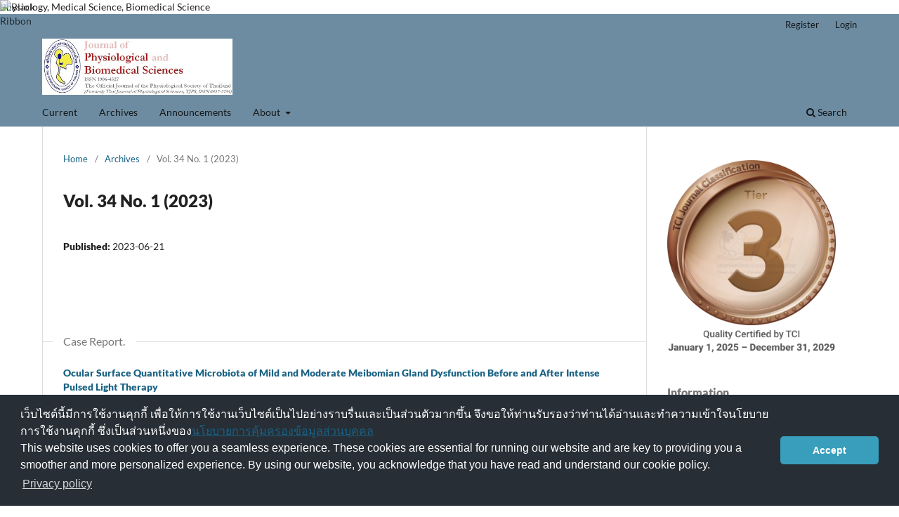

--- FILE ---
content_type: text/html; charset=utf-8
request_url: https://li01.tci-thaijo.org/index.php/j-pbs/issue/view/17575
body_size: 3913
content:
<!DOCTYPE html>
<html lang="en-US" xml:lang="en-US">
<head>
	<meta charset="utf-8">
	<meta name="viewport" content="width=device-width, initial-scale=1.0">
	<title>
		Vol. 34 No. 1 (2023)
							| Journal of Physiological and Biomedical Sciences
			</title>

	
<meta name="generator" content="Open Journal Systems 3.3.0.8">
Physiology, Medical Science, Biomedical Science
	<link rel="stylesheet" href="https://li01.tci-thaijo.org/index.php/j-pbs/$$$call$$$/page/page/css?name=stylesheet" type="text/css" /><link rel="stylesheet" href="https://li01.tci-thaijo.org/index.php/j-pbs/$$$call$$$/page/page/css?name=font" type="text/css" /><link rel="stylesheet" href="https://li01.tci-thaijo.org/lib/pkp/styles/fontawesome/fontawesome.css?v=3.3.0.8" type="text/css" /><link rel="stylesheet" href="https://li01.tci-thaijo.org/plugins/generic/citations/css/citations.css?v=3.3.0.8" type="text/css" />
<!-- Global site tag (gtag.js) - Google Analytics -->
<!-- script async src='https://www.googletagmanager.com/gtag/js?id=UA-66624851-1'></script -->
<script async src='https://www.googletagmanager.com/gtag/js?id=G-PDDBSXG8KH'></script>
<script>
  window.dataLayer = window.dataLayer || [];
  function gtag(){dataLayer.push(arguments);}
  gtag('js', new Date());
  gtag('set', {cookie_flags: 'samesite=none;secure'});
  gtag('config', 'G-PDDBSXG8KH');
</script>

<link rel='stylesheet' href='https://www.tci-thaijo.org/css/cookieconsent.min.css' integrity='sha512-LQ97camar/lOliT/MqjcQs5kWgy6Qz/cCRzzRzUCfv0fotsCTC9ZHXaPQmJV8Xu/PVALfJZ7BDezl5lW3/qBxg==' crossorigin='anonymous' referrerpolicy='no-referrer' />

<!-- Cloudflare Web Analytics --><script defer src='https://static.cloudflareinsights.com/beacon.min.js' data-cf-beacon='{"token": "d8edfaf714fc437da80c9aa6fbf29b0c"}'></script><!-- End Cloudflare Web Analytics -->
<style>
/*  body {
    padding-top: 18px;
  }

  .pkp_navigation_user_wrapper {
    top: 18px;
  }
*/
  body {
    padding-bottom: 10em;
  }

  .thaijobanner {
    width: 360px;
    margin: 0 auto 0 auto;
    position: fixed;
    /* left: 0px; */
    right: 3px;
    height: 2em;
    min-height: 21px;
    z-index: 255;
    /*background: rgb(232, 232, 232);*/
    color: rgb(0, 0, 0);
    line-height: 21px;
    padding: 5px 16px;
    font-family: arial, sans-serif;
    font-size: 12px;
    text-align: center;
    bottom: 0px;
    opacity: 1;
    border-radius: 5px 5px 30px 30px;
  }
  .thaijobanner a {
    text-decoration: none;
    color: #116;
    background: #F4F4F4;
    border-radius: 3px;
    padding: 6px;
  }
</style>
<!-- Black Ribbon Style -->
<style id='mourning-ribbon-style'>
html {
 filter: saturate(70%);
}
.mourning-ribbon{position:fixed;top:0;left:0;width:64px;z-index:2147483647;opacity: 0.80;pointer-events:none}
/* .mourning-ribbon img{width:100%;height:100%;display:block;filter:drop-shadow(6px 6px 8px white)} */
@media (max-width:640px){.mourning-ribbon{width:32px}}
:root body .mourning-ribbon{mix-blend-mode:normal}
</style>
</head>

<body class="pkp_page_issue pkp_op_view has_site_logo" dir="ltr">

	<div class="pkp_structure_page">

				<header class="pkp_structure_head" id="headerNavigationContainer" role="banner">
						 <nav class="cmp_skip_to_content" aria-label="Jump to content links">
	<a href="#pkp_content_main">Skip to main content</a>
	<a href="#siteNav">Skip to main navigation menu</a>
		<a href="#pkp_content_footer">Skip to site footer</a>
</nav>

			<div class="pkp_head_wrapper">

				<div class="pkp_site_name_wrapper">
					<button class="pkp_site_nav_toggle">
						<span>Open Menu</span>
					</button>
										<div class="pkp_site_name">
																<a href="						https://li01.tci-thaijo.org/index.php/j-pbs/index
					" class="is_img">
							<img src="https://li01.tci-thaijo.org/public/journals/803/pageHeaderLogoImage_en_US.jpg" width="498" height="147" alt="Journal of Physiologial and Biomedical Sciences" />
						</a>
										</div>
				</div>

				
				<nav class="pkp_site_nav_menu" aria-label="Site Navigation">
					<a id="siteNav"></a>
					<div class="pkp_navigation_primary_row">
						<div class="pkp_navigation_primary_wrapper">
																				<ul id="navigationPrimary" class="pkp_navigation_primary pkp_nav_list">
								<li class="">
				<a href="https://li01.tci-thaijo.org/index.php/j-pbs/issue/current">
					Current
				</a>
							</li>
								<li class="">
				<a href="https://li01.tci-thaijo.org/index.php/j-pbs/issue/archive">
					Archives
				</a>
							</li>
								<li class="">
				<a href="https://li01.tci-thaijo.org/index.php/j-pbs/announcement">
					Announcements
				</a>
							</li>
								<li class="">
				<a href="https://li01.tci-thaijo.org/index.php/j-pbs/about">
					About
				</a>
									<ul>
																					<li class="">
									<a href="https://li01.tci-thaijo.org/index.php/j-pbs/about">
										About the Journal
									</a>
								</li>
																												<li class="">
									<a href="https://li01.tci-thaijo.org/index.php/j-pbs/about/submissions">
										Submissions
									</a>
								</li>
																												<li class="">
									<a href="https://li01.tci-thaijo.org/index.php/j-pbs/about/editorialTeam">
										Editorial Team
									</a>
								</li>
																												<li class="">
									<a href="https://li01.tci-thaijo.org/index.php/j-pbs/about/privacy">
										Privacy Statement
									</a>
								</li>
																												<li class="">
									<a href="https://li01.tci-thaijo.org/index.php/j-pbs/about/contact">
										Contact
									</a>
								</li>
																		</ul>
							</li>
			</ul>

				

																						<div class="pkp_navigation_search_wrapper">
									<a href="https://li01.tci-thaijo.org/index.php/j-pbs/search" class="pkp_search pkp_search_desktop">
										<span class="fa fa-search" aria-hidden="true"></span>
										Search
									</a>
								</div>
													</div>
					</div>
					<div class="pkp_navigation_user_wrapper" id="navigationUserWrapper">
							<ul id="navigationUser" class="pkp_navigation_user pkp_nav_list">
								<li class="profile">
				<a href="https://li01.tci-thaijo.org/index.php/j-pbs/user/register">
					Register
				</a>
							</li>
								<li class="profile">
				<a href="https://li01.tci-thaijo.org/index.php/j-pbs/login">
					Login
				</a>
							</li>
										</ul>

					</div>
				</nav>
			</div><!-- .pkp_head_wrapper -->
		</header><!-- .pkp_structure_head -->

						<div class="pkp_structure_content has_sidebar">
			<div class="pkp_structure_main" role="main">
				<a id="pkp_content_main"></a>

<div class="page page_issue">

				<nav class="cmp_breadcrumbs" role="navigation" aria-label="You are here:">
	<ol>
		<li>
			<a href="https://li01.tci-thaijo.org/index.php/j-pbs/index">
				Home
			</a>
			<span class="separator">/</span>
		</li>
		<li>
			<a href="https://li01.tci-thaijo.org/index.php/j-pbs/issue/archive">
				Archives
			</a>
			<span class="separator">/</span>
		</li>
		<li class="current" aria-current="page">
			<span aria-current="page">
									Vol. 34 No. 1 (2023)
							</span>
		</li>
	</ol>
</nav>
		<h1>
			Vol. 34 No. 1 (2023)
		</h1>
			<div class="obj_issue_toc">

		
		<div class="heading">

						
				
				
							<div class="published">
				<span class="label">
					Published:
				</span>
				<span class="value">
					2023-06-21
				</span>
			</div>
			</div>

		
		<div class="sections">
			<div class="section">
									<h2>
					Case Report.
				</h2>
						<ul class="cmp_article_list articles">
									<li>
						
	
<div class="obj_article_summary">
	
	<h3 class="title">
		<a id="article-255357" href="https://li01.tci-thaijo.org/index.php/j-pbs/article/view/255357">
			Ocular Surface Quantitative Microbiota of Mild and Moderate Meibomian Gland Dysfunction Before and After Intense Pulsed Light Therapy
					</a>
	</h3>

		<div class="meta">
				<div class="authors">
			Attawut Watthanathirakawi, Lampet Wongsaroj, Nattawut Wanumkarng, Anchana Iam-a-non, Naraporn Somboonna, Krit Pongpirul
		</div>
		
				
		
	</div>
	
			<ul class="galleys_links">
																									<li>
																										
	
							

<a class="obj_galley_link pdf" rel="nofollow" href="https://li01.tci-thaijo.org/index.php/j-pbs/article/view/255357/174363" aria-labelledby=article-255357>

		
	PDF

	</a>
				</li>
					</ul>
	
	
</div>
					</li>
							</ul>
				</div>
		</div><!-- .sections -->
</div>
	</div>

	</div><!-- pkp_structure_main -->

									<div class="pkp_structure_sidebar left" role="complementary" aria-label="Sidebar">
<a href="/public/api/infoTier.php" target="_blank" rel="noopener"> 
<img style="display: block;width: 80%;margin: 1.2em auto;" src="https://www.tci-thaijo.org/public/tinfo.php?path=j-pbs" alt="TCI Medal" onload="if(this.height<100){this.style.margin='0';this.style['box-shadow']=''}">
</a>

				<div class="pkp_block block_information">
	<h2 class="title">Information</h2>
	<div class="content">
		<ul>
							<li>
					<a href="https://li01.tci-thaijo.org/index.php/j-pbs/information/readers">
						For Readers
					</a>
				</li>
										<li>
					<a href="https://li01.tci-thaijo.org/index.php/j-pbs/information/authors">
						For Authors
					</a>
				</li>
										<li>
					<a href="https://li01.tci-thaijo.org/index.php/j-pbs/information/librarians">
						For Librarians
					</a>
				</li>
					</ul>
	</div>
</div>
<div class="pkp_block block_make_submission">
	<h2 class="pkp_screen_reader">
		Make a Submission
	</h2>

	<div class="content">
		<a class="block_make_submission_link" href="https://li01.tci-thaijo.org/index.php/j-pbs/about/submissions">
			Make a Submission
		</a>
	</div>
</div>

			</div><!-- pkp_sidebar.left -->
			</div><!-- pkp_structure_content -->

<div class="pkp_structure_footer_wrapper" role="contentinfo">
	<a id="pkp_content_footer"></a>

	<div class="pkp_structure_footer">

					<div class="pkp_footer_content">
				<p>© 2008-2025 Physiological Society of Thailand. All rights reserved. <strong>JPBS</strong></p>
<p> </p>
			</div>
		
		<div class="pkp_brand_footer" role="complementary">
			<a href="https://li01.tci-thaijo.org/index.php/j-pbs/about/aboutThisPublishingSystem">
				<img alt="More information about the publishing system, Platform and Workflow by OJS/PKP." src="https://li01.tci-thaijo.org/templates/images/ojs_brand.png">
			</a>
		</div>
	</div>
</div><!-- pkp_structure_footer_wrapper -->

</div><!-- pkp_structure_page -->

<script src="https://li01.tci-thaijo.org/lib/pkp/lib/vendor/components/jquery/jquery.min.js?v=3.3.0.8" type="text/javascript"></script><script src="https://li01.tci-thaijo.org/lib/pkp/lib/vendor/components/jqueryui/jquery-ui.min.js?v=3.3.0.8" type="text/javascript"></script><script src="https://li01.tci-thaijo.org/plugins/themes/default/js/lib/popper/popper.js?v=3.3.0.8" type="text/javascript"></script><script src="https://li01.tci-thaijo.org/plugins/themes/default/js/lib/bootstrap/util.js?v=3.3.0.8" type="text/javascript"></script><script src="https://li01.tci-thaijo.org/plugins/themes/default/js/lib/bootstrap/dropdown.js?v=3.3.0.8" type="text/javascript"></script><script src="https://li01.tci-thaijo.org/plugins/themes/default/js/main.js?v=3.3.0.8" type="text/javascript"></script>



<!-- Black Ribbon Image -->
<div class="mourning-ribbon" aria-hidden="true" role="img">
<img loading="lazy" alt="Black Ribbon" src="https://upload.wikimedia.org/wikipedia/commons/thumb/0/0a/Black_Ribbon.svg/64px-Black_Ribbon.svg.png">
</div>
<div class="thaijobanner">
<span><a href="https://www.nstda.or.th/home/nstda-privacy-policy/" target="_blank" rel="noopener noreferrer">นโยบายการคุ้มครองข้อมูลส่วนบุคคล</a> <a href="https://www.nstda.or.th/en/nstda-privacy-policy.html" target="_blank" rel="noopener noreferrer">Privacy policy</a></span>
</div>
<script src="https://www.tci-thaijo.org/js/cookieconsent.min.js" integrity="sha512-yXXqOFjdjHNH1GND+1EO0jbvvebABpzGKD66djnUfiKlYME5HGMUJHoCaeE4D5PTG2YsSJf6dwqyUUvQvS0vaA==" crossorigin="anonymous" referrerpolicy="no-referrer" data-cfasync="false"></script>
<script>
window.cookieconsent.initialise({
  "palette": {
    "popup": {
      "background": "#252e39"
    },
    "button": {
      "background": "#14a7d0"
    }
  },
  "cookie": {
    "domain": ".tci-thaijo.org",
    "secure": true
  },
  "content": {
    "message": "เว็บไซต์นี้มีการใช้งานคุกกี้ เพื่อให้การใช้งานเว็บไซต์เป็นไปอย่างราบรื่นและเป็นส่วนตัวมากขึ้น จึงขอให้ท่านรับรองว่าท่านได้อ่านและทำความเข้าใจนโยบายการใช้งานคุกกี้ ซึ่งเป็นส่วนหนึ่งของ<a href=https://www.nstda.or.th/home/nstda-privacy-policy/ >นโยบายการคุ้มครองข้อมูลส่วนบุคคล</a><br>This website uses cookies to offer you a seamless experience. These cookies are essential for running our website and are key to providing you a smoother and more personalized experience. By using our website, you acknowledge that you have read and understand our cookie policy.",
    "dismiss": "Accept",
    "link": "Privacy policy",
    "href": "https://www.nstda.or.th/en/nstda-privacy-policy.html"
  },
  "theme": "classic",
  "position": "bottom"
});
</script>
</body><!-- upstream_status=200 -->

</html>


--- FILE ---
content_type: text/css;charset=UTF-8
request_url: https://li01.tci-thaijo.org/index.php/j-pbs/$$$call$$$/page/page/css?name=stylesheet
body_size: 9388
content:
/*! normalize.css v7.0.0 | MIT License | github.com/necolas/normalize.css */html{line-height:1.15;-ms-text-size-adjust:100%;-webkit-text-size-adjust:100%}body{margin:0}article,aside,footer,header,nav,section{display:block}h1{font-size:2em;margin:.67em 0}figcaption,figure,main{display:block}figure{margin:1em 40px}hr{box-sizing:content-box;height:0;overflow:visible}pre{font-family:monospace,monospace;font-size:1em}a{background-color:transparent;-webkit-text-decoration-skip:objects}abbr[title]{border-bottom:none;text-decoration:underline;text-decoration:underline dotted}b,strong{font-weight:inherit}b,strong{font-weight:bolder}code,kbd,samp{font-family:monospace,monospace;font-size:1em}dfn{font-style:italic}mark{background-color:#ff0;color:#000}small{font-size:80%}sub,sup{font-size:75%;line-height:0;position:relative;vertical-align:baseline}sub{bottom:-0.25em}sup{top:-0.5em}audio,video{display:inline-block}audio:not([controls]){display:none;height:0}img{border-style:none}svg:not(:root){overflow:hidden}button,input,optgroup,select,textarea{font-family:sans-serif;font-size:100%;line-height:1.15;margin:0}button,input{overflow:visible}button,select{text-transform:none}button,html [type="button"],[type="reset"],[type="submit"]{-webkit-appearance:button}button::-moz-focus-inner,[type="button"]::-moz-focus-inner,[type="reset"]::-moz-focus-inner,[type="submit"]::-moz-focus-inner{border-style:none;padding:0}button:-moz-focusring,[type="button"]:-moz-focusring,[type="reset"]:-moz-focusring,[type="submit"]:-moz-focusring{outline:1px dotted ButtonText}fieldset{padding:.35em .75em .625em}legend{box-sizing:border-box;color:inherit;display:table;max-width:100%;padding:0;white-space:normal}progress{display:inline-block;vertical-align:baseline}textarea{overflow:auto}[type="checkbox"],[type="radio"]{box-sizing:border-box;padding:0}[type="number"]::-webkit-inner-spin-button,[type="number"]::-webkit-outer-spin-button{height:auto}[type="search"]{-webkit-appearance:textfield;outline-offset:-2px}[type="search"]::-webkit-search-cancel-button,[type="search"]::-webkit-search-decoration{-webkit-appearance:none}::-webkit-file-upload-button{-webkit-appearance:button;font:inherit}details,menu{display:block}summary{display:list-item}canvas{display:inline-block}template{display:none}[hidden]{display:none}*,*:before,*:after{-webkit-box-sizing:border-box;-moz-box-sizing:border-box;box-sizing:border-box}@keyframes pkp_spin{0%{transform:rotateZ(-360deg);-webkit-transform:rotateZ(-360deg);-moz-transform:rotateZ(-360deg);-o-transform:rotateZ(-360deg)}100%{transform:rotateZ(0deg);-webkit-transform:rotateZ(0deg);-moz-transform:rotateZ(0deg);-o-transform:rotateZ(0deg)}}@-webkit-keyframes pkp_spin{0%{transform:rotateZ(-360deg);-webkit-transform:rotateZ(-360deg);-moz-transform:rotateZ(-360deg);-o-transform:rotateZ(-360deg)}100%{transform:rotateZ(0deg);-webkit-transform:rotateZ(0deg);-moz-transform:rotateZ(0deg);-o-transform:rotateZ(0deg)}}@-moz-keyframes pkp_spin{0%{transform:rotateZ(-360deg);-webkit-transform:rotateZ(-360deg);-moz-transform:rotateZ(-360deg);-o-transform:rotateZ(-360deg)}100%{transform:rotateZ(0deg);-webkit-transform:rotateZ(0deg);-moz-transform:rotateZ(0deg);-o-transform:rotateZ(0deg)}}@-o-keyframes pkp_spin{0%{transform:rotateZ(-360deg);-webkit-transform:rotateZ(-360deg);-moz-transform:rotateZ(-360deg);-o-transform:rotateZ(-360deg)}100%{transform:rotateZ(0deg);-webkit-transform:rotateZ(0deg);-moz-transform:rotateZ(0deg);-o-transform:rotateZ(0deg)}}.pkp_button,.pkp_button_primary,.pkp_button_offset,.pkp_button_link{display:inline-block;padding:0 .5em;background:#fff;border:1px solid #ddd;border-radius:3px;font-size:.93rem;line-height:2rem;font-weight:700;color:#006798;text-decoration:none;box-shadow:0 1px 0 #ddd;cursor:pointer}.pkp_button:hover,.pkp_button:focus,.pkp_button_primary:hover,.pkp_button_primary:focus,.pkp_button_offset:hover,.pkp_button_offset:focus,.pkp_button_link:hover,.pkp_button_link:focus{color:#006798;border-color:#006798;outline:0}.pkp_button:active,.pkp_button_primary:active,.pkp_button_offset:active,.pkp_button_link:active{box-shadow:0 0 2px}.pkp_button:disabled,.pkp_button_primary:disabled,.pkp_button_offset:disabled,.pkp_button_link:disabled{color:#aaa}.pkp_button:disabled:hover,.pkp_button_primary:disabled:hover,.pkp_button_offset:disabled:hover,.pkp_button_link:disabled:hover{color:#aaa;border-color:#ddd;cursor:not-allowed}.pkp_button_primary{color:#fff;background:#006798;border-color:#006798;box-shadow:0 1px 0 #006798}.pkp_button_primary:hover,.pkp_button_primary:focus{background:#008acb;color:#fff}.pkp_button_primary:disabled,.pkp_button_primary:disabled:hover{color:#fff;background:#b7c5ca;border-color:#b7c5ca;box-shadow:0 1px 0 #888;cursor:not-allowed}.pkp_button_offset{color:#ff4040}.pkp_button_offset:hover,.pkp_button_offset:focus{border-color:#ff4040;color:#ff4040}.pkp_button_offset:disabled,.pkp_button_offset:disabled:hover{color:#fff;background:#b7c5ca;border-color:#b7c5ca;box-shadow:0 1px 0 #888;cursor:not-allowed}.pkp_button_link{box-shadow:none;border-color:transparent}.pkp_button_link:disabled:hover{border-color:transparent}.pkp_spinner:after{display:inline-block;position:relative;width:1.25rem;height:1.25rem;vertical-align:middle;-webkit-animation:pkp_spin .6s linear infinite;-moz-animation:pkp_spin .6s linear infinite;-ms-animation:pkp_spin .6s linear infinite;-o-animation:pkp_spin .6s linear infinite;animation:pkp_spin .6s linear infinite;border-radius:100%;border-top:1px solid #888;border-bottom:1px solid transparent;border-left:1px solid #888;border-right:1px solid transparent;border-top-color:rgba(0,0,0,0.5);border-left-color:rgba(0,0,0,0.5);content:'';opacity:1}.pkp_loading{font-size:.93rem;line-height:1.43rem}.pkp_loading .pkp_spinner{margin-right:0.25em}.pkp_unstyled_list,.cmp_article_list,.cmp_breadcrumbs ol,.cmp_announcements,.pkp_site_nav_menu ul,.pkp_page_index .journals ul,.page_catalog_category .subcategories ul,.page_issue_archive .issues_archive,.page_register .context_optin .contexts,.obj_article_details .authors,.obj_article_details .galleys_links,.obj_article_details .supplementary_galleys_links,.obj_article_summary .galleys_links,.obj_issue_toc .articles,.obj_issue_toc .galleys_links,.pkp_block .content ul{margin:0;padding:0;list-style:none}.pkp_caret{content:' ';display:inline-block;width:0;height:0;border:.25rem solid transparent;vertical-align:middle}.pkp_caret_down{border-top:.375rem solid}.pkp_caret_right{border-left:.375rem solid}.pkp_screen_reader,.cmp_skip_to_content a,.pkp_page_index .journals h2,.pkp_page_index .cmp_announcements h2,.page_register .context_optin .roles legend{clip:rect(1px, 1px, 1px, 1px);position:absolute !important;left:-2000px}.pkp_screen_reader:focus,.pkp_page_index .cmp_announcements h2:focus{background-color:#fff;border-radius:3px;box-shadow:0 0 2px 2px rgba(0,0,0,0.6);-webkit-box-shadow:0 0 2px 2px rgba(0,0,0,0.6);clip:auto !important;color:#000;display:block;font-size:1rem;height:auto;line-height:normal;padding:1rem;position:absolute;left:0.5rem;top:0.5rem;text-decoration:none;width:auto;z-index:100000}.pkp_helpers_clear:before,.pkp_helpers_clear:after{content:" ";display:table}.pkp_helpers_clear:after{clear:both}.pkp_help_link{display:inline-block;padding:.25rem 0;font-size:.75rem;line-height:1rem;font-weight:700;text-decoration:none;border:none;box-shadow:none;color:#006798;z-index:3}.pkp_help_link:hover,.pkp_help_link:focus{color:#008acb}.pkp_help_link:focus{outline:0;box-shadow:0 0 0 3px #006798;border-radius:3px}.pkp_help_tab,.pkp_help_modal{position:absolute;top:-2rem;right:2rem;padding:.5rem 1em;background:#fff;border-top-left-radius:3px;border-top-right-radius:3px}.pkp_help_modal{top:0.5rem;padding:0.5rem;right:3rem;border:none}.pkp_uploadedFile_summary{font-size:.93rem;line-height:1.43rem}.pkp_uploadedFile_summary .filename .display{line-height:2rem}.pkp_uploadedFile_summary .filename .edit{line-height:1.43rem}.pkp_uploadedFile_summary .details{margin-top:0.5rem;color:rgba(0,0,0,0.54)}.pkp_uploadedFile_summary .details>span{margin-left:2rem}.pkp_uploadedFile_summary .details>span:first-child{margin-left:0}.pkp_uploadedFile_summary .details>span:before{display:inline-block;font:normal normal normal 14px/1 FontAwesome;font-size:inherit;text-rendering:auto;-webkit-font-smoothing:antialiased;-moz-osx-font-smoothing:grayscale;transform:translate(0, 0);padding-right:0.25em;color:#aaa}.pkp_uploadedFile_summary .pixels:before{content:"\f108"}.pkp_uploadedFile_summary .print{margin-left:2rem}.pkp_uploadedFile_summary .print:before{display:inline-block;font:normal normal normal 14px/1 FontAwesome;font-size:inherit;text-rendering:auto;-webkit-font-smoothing:antialiased;-moz-osx-font-smoothing:grayscale;transform:translate(0, 0);padding-right:0.25em;color:#aaa;content:"\f02f"}.pkp_uploadedFile_summary .type:before{content:"\f016"}.pkp_uploadedFile_summary .type.pdf:before{content:"\f1c1"}.pkp_uploadedFile_summary .type.doc:before,.pkp_uploadedFile_summary .type.docx:before{content:"\f1c2"}.pkp_uploadedFile_summary .type.xls:before,.pkp_uploadedFile_summary .type.xlsx:before{content:"\f1c3"}.pkp_uploadedFile_summary .file_size:before{content:"\f0a0"}.pkp_helpers_invisible{visibility:hidden}.pkp_helpers_display_none{display:none !important}.pkp_helpers_align_left{float:left}.pkp_helpers_align_right{float:right}.pkp_helpers_text_left{text-align:left}.pkp_helpers_text_right{text-align:right}.pkp_helpers_text_center{text-align:center}.pkp_helpers_text_justify{text-align:justify}.pkp_helpers_title_padding{padding:5px !important}.pkp_helpers_image_left{float:left;margin:4px 10px 4px 0}.pkp_helpers_image_right{float:right;margin:4px 0 4px 10px}.pkp_helpers_container_center{margin:0 auto}.pkp_helpers_debug,.pkp_helpers_debug div{border:1px dashed #f00;padding:2px}.pkp_helpers_flatlist{margin:0;padding:0}.pkp_helpers_flatlist li{float:left;position:relative}.pkp_helpers_bulletlist li{list-style:disc}.pkp_helpers_icon_link_valign{line-height:24px}.pkp_helpers_moveicon{cursor:move}.pkp_helpers_full{width:100%}.pkp_helpers_half{width:50%}.pkp_helpers_third{width:33%}.pkp_helpers_quarter{width:25%}.pkp_helpers_fifth{width:20%}.pkp_helpers_threeQuarter{width:75%}.pkp_helpers_underline:after{border-bottom:2px solid #fff;content:" ";display:block}.pkp_helpers_dotted_underline{border-bottom:1px dotted #999}.pkp_helpers_black_bg{background-color:black}.pkp_helpers_text_warn{color:#d00a6c}.pkp_helpers_text_primary{color:black}.NMI_TYPE_CUSTOM_EDIT{display:none}.row:before,.row:after{content:" ";display:table}.row:after{clear:both}.cmp_button,.cmp_form .buttons button,.page_lost_password .buttons button,.page_search .submit button,.block_make_submission a{display:inline-block;padding:0 1em;background:#eee;border:1px solid rgba(0,0,0,0.4);border-top-color:#bbb;border-radius:3px;box-shadow:inset 0 -1em 1em rgba(0,0,0,0.1);font-size:.93rem;line-height:calc(2.143rem - 2px);font-weight:700;color:#006798;text-decoration:none}.cmp_button:hover,.cmp_button:focus,.page_search .submit button:hover,.page_search .submit button:focus{box-shadow:inset 0 1em 1em rgba(0,0,0,0.1)}.cmp_button_wire,.obj_galley_link{display:inline-block;padding:0 1em;background:#fff;border:1px solid #006798;border-radius:3px;font-size:.93rem;line-height:calc(2.143rem - 2px);color:#006798;text-decoration:none}.cmp_button_wire:hover,.cmp_button_wire:focus,.obj_galley_link:hover,.obj_galley_link:focus{background:#006798;color:#fff}.cmp_article_list>li{margin-bottom:2.143rem}.cmp_article_list>li:before,.cmp_article_list>li:after{content:" ";display:table}.cmp_article_list>li:after{clear:both}.cmp_form fieldset{margin:0 0 1.43rem;padding:0;border:none}.cmp_form legend{margin-bottom:.714rem;font-size:1.143rem;font-weight:700;line-height:1.43rem}.cmp_form .fields>div{position:relative;padding-bottom:2.143rem}.cmp_form .fields>div .error{position:absolute;left:0.5em;bottom:11px;padding:0 .5em;background:#ff4040;border-bottom-left-radius:3px;border-bottom-right-radius:3px;font-size:.93rem;line-height:1.43rem;font-weight:700;color:#fff}.cmp_form label{display:block;cursor:pointer}.cmp_form .label{display:block;font-size:.93rem;font-weight:400;font-style:italic}.cmp_form .label .required{color:#ff4040}.cmp_form input[type="text"],.cmp_form input[type="email"],.cmp_form input[type="password"],.cmp_form input[type="url"],.cmp_form input[type="tel"],.cmp_form select,.cmp_form textarea{padding:0 .5em;width:100%;height:calc(2.143rem - 2px);background:#fff;border:1px solid rgba(0,0,0,0.4);border-radius:3px;font-size:.93rem;line-height:calc(2.143rem - 2px)}.cmp_form textarea{width:100%;height:8em}.cmp_form .pkp_form_error{margin-bottom:.714rem;border-radius:3px;padding:0 .5em;font-weight:700;font-size:.93rem;background:#ff4040;color:#fff}.cmp_form label>input[type="checkbox"],.cmp_form label>input[type="radio"]{margin-right:0.25em}.cmp_form .buttons:before,.cmp_form .buttons:after{content:" ";display:table}.cmp_form .buttons:after{clear:both}.cmp_form .buttons a{font-size:.93rem;line-height:2.143rem;margin-left:1em}.cmp_form .description{margin-top:0;font-size:.75rem;line-height:1.5em;color:rgba(0,0,0,0.54)}@media (min-width:480px){.cmp_form input[type="text"],.cmp_form input[type="email"],.cmp_form input[type="password"],.cmp_form input[type="url"],.cmp_form input[type="tel"],.cmp_form select{max-width:20em}}.cmp_pagination{text-align:right}.cmp_pagination:before,.cmp_pagination:after{content:" ";display:table}.cmp_pagination:after{clear:both}.cmp_pagination .prev{float:left;margin-right:0.5em;text-decoration:none}.cmp_pagination .prev:before{display:inline-block;font:normal normal normal 14px/1 FontAwesome;font-size:inherit;text-rendering:auto;-webkit-font-smoothing:antialiased;-moz-osx-font-smoothing:grayscale;transform:translate(0, 0);content:"\f177";margin-right:0.5em}.cmp_pagination .next{margin-left:0.5em;text-decoration:none}.cmp_pagination .next:after{display:inline-block;font:normal normal normal 14px/1 FontAwesome;font-size:inherit;text-rendering:auto;-webkit-font-smoothing:antialiased;-moz-osx-font-smoothing:grayscale;transform:translate(0, 0);content:"\f178";margin-left:0.5em}.cmp_edit_link{display:inline-block;margin-left:1em;font-size:.93rem;font-weight:400;line-height:1;vertical-align:middle;text-decoration:none}.cmp_edit_link:before{display:inline-block;font:normal normal normal 14px/1 FontAwesome;font-size:inherit;text-rendering:auto;-webkit-font-smoothing:antialiased;-moz-osx-font-smoothing:grayscale;transform:translate(0, 0);content:"\f040"}.cmp_search_filter{margin-bottom:.714rem;font-size:.93rem}.cmp_search_filter:last-child{margin-bottom:0}.cmp_search_filter label{font-style:italic}.cmp_search_filter .delete{color:#ff4040}.cmp_notification{display:block;width:100%;padding:1.43rem;margin-bottom:2.857rem;background:#ddd;border-left:.357rem solid #006798;font-size:1rem;line-height:1.43rem}.cmp_notification .success{border-color:#00b24e}.cmp_notification .no{border-color:#ff4040}.cmp_breadcrumbs{display:inline-block}.cmp_breadcrumbs ol{margin-bottom:2.143rem;padding:.357rem 0;line-height:1.43rem;font-size:.93rem}.cmp_breadcrumbs li{display:inline-block}.cmp_breadcrumbs a{display:inline-block;text-decoration:none}.cmp_breadcrumbs .separator{color:rgba(0,0,0,0.54);padding:0 .5em}.cmp_breadcrumbs .current{color:rgba(0,0,0,0.54)}.cmp_breadcrumbs .current h1{margin:0;font-family:Lato,sans-serif;font-size:.93rem;font-weight:400}.cmp_back_link{margin-top:1.43rem}.cmp_announcements{margin-left:-0.714rem;margin-right:-0.714rem}.cmp_announcements>li{padding:2.143rem .714rem;border-bottom:1px solid #ddd}.cmp_announcements>li:last-child{border-bottom:none}@media (min-width:480px){.cmp_announcements{margin-left:-1.43rem;margin-right:-1.43rem}.cmp_announcements>li{padding-left:1.43rem;padding-right:1.43rem}}@media (min-width:992px){.cmp_announcements{margin-left:-2.143rem;margin-right:-2.143rem}.cmp_announcements>li{padding-left:2.143rem;padding-right:2.143rem}}.cmp_skip_to_content a{display:block;padding:1em;z-index:99999;background:#fff;transform:translateX(-50%)}.cmp_skip_to_content a:focus{clip:auto;top:0;left:50%;color:#006798}.cmp_table{width:100%;border:1px solid #ddd;border-bottom:none;border-collapse:collapse}.cmp_table th,.cmp_table td{padding:0.5em;text-align:left;border-bottom:1px solid #ddd}.cmp_table th{font-weight:700}html,body{font-family:Lato,sans-serif;font-size:14px;line-height:1.43rem;color:rgba(0,0,0,0.87);background:#fff}a{color:#006798}a:hover,a:focus{color:#008acb}.pkp_site_name_wrapper,.pkp_navigation_primary_wrapper,.pkp_navigation_user,.pkp_search_mobile,.pkp_structure_content,.pkp_structure_footer{position:relative;width:100%;margin:0 auto;padding-left:.714rem;padding-right:.714rem}.pkp_site_name_wrapper:before,.pkp_navigation_primary_wrapper:before,.pkp_navigation_user:before,.pkp_search_mobile:before,.pkp_structure_content:before,.pkp_structure_footer:before,.pkp_site_name_wrapper:after,.pkp_navigation_primary_wrapper:after,.pkp_navigation_user:after,.pkp_search_mobile:after,.pkp_structure_content:after,.pkp_structure_footer:after{content:" ";display:table}.pkp_site_name_wrapper:after,.pkp_navigation_primary_wrapper:after,.pkp_navigation_user:after,.pkp_search_mobile:after,.pkp_structure_content:after,.pkp_structure_footer:after{clear:both}@media (min-width:768px){.pkp_site_name_wrapper,.pkp_navigation_primary_wrapper,.pkp_navigation_user,.pkp_search_mobile,.pkp_structure_content,.pkp_structure_footer{width:728px;padding:0}}@media (min-width:992px){.pkp_site_name_wrapper,.pkp_navigation_primary_wrapper,.pkp_navigation_user,.pkp_search_mobile,.pkp_structure_content,.pkp_structure_footer{width:952px}}@media (min-width:1200px){.pkp_site_name_wrapper,.pkp_navigation_primary_wrapper,.pkp_navigation_user,.pkp_search_mobile,.pkp_structure_content,.pkp_structure_footer{width:1160px}}.has_site_logo .pkp_site_name,.has_site_logo .pkp_navigation_primary_wrapper{width:auto}.has_site_logo .pkp_head_wrapper{position:relative;width:100%;margin:0 auto;padding-right:.714rem}.has_site_logo .pkp_head_wrapper:before,.has_site_logo .pkp_head_wrapper:after{content:" ";display:table}.has_site_logo .pkp_head_wrapper:after{clear:both}@media (min-width:768px){.has_site_logo .pkp_head_wrapper{width:728px;padding-left:0;padding-right:0}}@media (min-width:992px){.has_site_logo .pkp_head_wrapper{width:952px}}@media (min-width:1200px){.has_site_logo .pkp_head_wrapper{width:1160px}}.pkp_structure_main{padding:.714rem}@media (min-width:480px){.pkp_structure_main{padding:1.43rem}}@media (min-width:768px){.pkp_structure_main:before,.pkp_structure_main:after{content:'';position:absolute;top:0;left:0;bottom:0;width:1px;background:#ddd}.pkp_structure_main:after{left:728px}}@media (min-width:992px){.pkp_structure_content{padding-top:2.143rem}.pkp_structure_sidebar{float:right;width:300px}.pkp_structure_main{float:left;padding:0 2.143rem 6.429rem;width:652px}.pkp_structure_main:after{left:652px}}@media (min-width:1200px){.pkp_structure_main{width:860px}.pkp_structure_main:after{left:860px}}@media (min-width:992px){.pkp_structure_main:first-child:last-child{float:none;margin-left:auto;margin-right:auto;margin-top:2.857rem}.pkp_structure_main:first-child:last-child:before{left:150px}.pkp_structure_main:first-child:last-child:after{left:auto;right:150px}}img{max-width:100%;width:auto;height:auto}.pkp_structure_head{background-color:#638eac;border-bottom:1px solid #ddd}.pkp_head_wrapper{position:relative}.pkp_site_name_wrapper{height:2.857rem}@media (min-width:992px){.pkp_site_name_wrapper{height:auto}}.pkp_site_name{position:absolute;left:2.857rem;right:0;margin-top:0;margin-bottom:0;padding-left:.714rem;text-align:left;overflow:hidden;text-overflow:ellipsis;white-space:nowrap;color:rgba(0,0,0,0.84);font-family:Lato,sans-serif;font-size:.93rem}.pkp_site_name>a{padding-top:.714rem;padding-bottom:.714rem}.pkp_site_name>a:focus{outline:0}.pkp_site_name .is_img{display:inline-block;margin-top:.357rem;margin-bottom:.357rem;padding:0}.pkp_site_name .is_img:focus{outline:1px solid rgba(0,0,0,0.84)}.pkp_site_name .is_img img{display:block;max-height:2.143rem;max-width:100%;width:auto;height:auto}.pkp_site_name .is_text{font-family:Lato,sans-serif;font-size:.93rem;font-weight:700;line-height:2.857rem;color:rgba(0,0,0,0.84);text-decoration:none}.pkp_site_name .is_text:focus{text-decoration:underline}.pkp_navigation_primary_wrapper{padding-left:0;padding-right:0}.pkp_site_nav_menu{position:absolute;width:100%;top:100%;background:#638eac;left:0;padding:.714rem;z-index:9999}.pkp_site_nav_menu .pkp_nav_list{padding-left:0;margin-left:0}.pkp_site_nav_menu ul ul{padding-left:0.5rem}.pkp_site_nav_menu a{display:inline-block;padding:.125rem 0;color:rgba(0,0,0,0.84);text-decoration:none}.pkp_site_nav_menu a:hover,.pkp_site_nav_menu a:focus{color:rgba(0,0,0,0.84);text-decoration:underline}.pkp_site_nav_menu #siteNav{position:absolute;top:0;height:0}.pkp_navigation_user.pkp_navigation_user{margin-left:auto;margin-right:auto;margin-top:1rem;padding-top:1rem;border-top:1px solid rgba(0,0,0,0.2)}.pkp_navigation_user .task_count{display:inline-block;width:1.43rem;height:1.43rem;margin-left:0.5em;border-radius:50%;background:rgba(0,0,0,0.2);line-height:1.43rem;text-align:center;font-size:0.857rem;position:relative;top:0.3rem}.pkp_navigation_user>li>a .task_count{display:none}.pkp_navigation_user>li>ul a .task_count{display:inline-block;background:rgba(0,0,0,0.2);color:rgba(0,0,0,0.84)}.pkp_navigation_user>li>ul a:hover .task_count,.pkp_navigation_user>li>ul a:focus .task_count{background:rgba(0,0,0,0.87)}.pkp_navigation_search_wrapper{margin-top:1rem;padding-top:1rem;border-top:1px solid rgba(0,0,0,0.2)}@media (min-width:992px){.pkp_head_wrapper{padding-top:4.286rem}.pkp_site_nav_toggle{display:none}.pkp_site_name{position:relative;width:100%;left:auto;right:auto;padding:0;white-space:normal;font-size:2em;background:transparent;overflow:visible}.pkp_site_name .is_text{font-family:Lato,sans-serif;font-size:1.714rem;line-height:2.143rem}.pkp_site_name .is_img img{max-height:80px}.pkp_site_nav_menu{display:block;position:static;top:auto;padding:0}.pkp_site_nav_menu ul ul{padding-left:0}.has_site_logo .pkp_head_wrapper{padding-top:2.143rem}.pkp_nav_list{margin:0;padding:0;list-style:none}.pkp_nav_list li{position:relative;display:inline-block}.pkp_nav_list a{display:inline-block;padding-left:.714rem;padding-right:.714rem;text-decoration:none;padding-top:.357rem;padding-bottom:.357rem}.pkp_nav_list a:hover,.pkp_nav_list a:focus{text-decoration:none}.pkp_nav_list ul{position:absolute;top:100%;left:-9999px;z-index:1000;width:15em;margin:0;padding:0;background:#fff;border-radius:3px;box-shadow:0 0 5px rgba(0,0,0,0.3)}.pkp_nav_list ul li{display:block}.pkp_nav_list ul a{display:block;padding-left:.357rem;border-left:.357rem solid transparent;color:#006798}.pkp_nav_list ul a:hover,.pkp_nav_list ul a:focus{outline:0;background:#ddd;border-color:#006798;color:#006798}.pkp_nav_list ul li:first-child a{border-top-left-radius:3px;border-top-right-radius:3px}.pkp_nav_list ul li:last-child a{border-bottom-left-radius:3px;border-bottom-right-radius:3px}.pkp_nav_list>li:hover ul{left:0}.pkp_nav_list [aria-haspopup]:after{position:relative;display:inline-block;content:"";width:0;height:0;margin-left:0.25em;border-top:4px solid;border-right:4px solid transparent;border-left:4px solid transparent;vertical-align:middle;overflow:hidden}.pkp_navigation_primary{text-align:center}.pkp_navigation_primary>li>a{margin:.357rem .5em 0;padding:.357rem .5em calc(.714rem - 2px);border-bottom:2px solid transparent;color:rgba(0,0,0,0.84);text-decoration:none}.pkp_navigation_primary>li>a:hover{color:rgba(0,0,0,0.84);outline:0;border-color:rgba(0,0,0,0.84)}.pkp_navigation_primary>li>a:focus{background:rgba(0,0,0,0.84);color:#638eac;outline:0}.pkp_navigation_primary>li:first-child a{margin-left:-0.5em}.pkp_navigation_primary>li:last-child a{margin-right:-0.5em}.pkp_navigation_primary>li:hover ul{left:1rem}.pkp_navigation_primary ul a{padding-top:.714rem;padding-bottom:.714rem}.pkp_navigation_primary [aria-haspopup]:hover{border-color:transparent}.pkp_navigation_primary .dropdown-menu a:focus,.pkp_navigation_primary .dropdown-menu a:hover{border-color:#006798}.dropdown-menu{display:none}.dropdown-menu.show{display:block}[data-toggle="dropdown"]:hover+.dropdown-menu,.dropdown-menu:hover{display:block}.pkp_navigation_user_wrapper{position:absolute;top:0;left:50%;transform:translateX(-50%);padding-left:.714rem;padding-right:.714rem;text-align:right;padding-top:0;margin-top:0;border-top:none;z-index:1000}.pkp_navigation_user{text-align:right;font-size:.93rem;padding-right:1.43rem}.pkp_navigation_user.pkp_navigation_user{margin:0;padding:0;border:none}.pkp_navigation_user li{text-align:left}.pkp_navigation_user a{padding-top:.357rem;padding-bottom:.357rem;line-height:1.43rem}.pkp_navigation_user>li>a:focus{outline:0;background:rgba(0,0,0,0.84);color:#638eac}.pkp_navigation_user ul{width:10em}.pkp_navigation_user>li:hover ul{right:0;left:auto}.pkp_navigation_user>li:last-child>a{margin-right:-0.714rem}.pkp_navigation_user>li>a .task_count{display:inline-block}.pkp_navigation_user>li>a:focus .task_count{background:#638eac;color:rgba(0,0,0,0.84)}.pkp_navigation_user>li>ul a .task_count{display:none}.pkp_navigation_search_wrapper{float:right;margin:0;padding:0;border:none}.pkp_navigation_search_wrapper a{margin:.357rem .5em 0;padding:.357rem .5em calc(.714rem - 2px);border-bottom:2px solid transparent;color:rgba(0,0,0,0.84);text-decoration:none}.pkp_navigation_search_wrapper a:hover{color:rgba(0,0,0,0.84);outline:0;border-color:rgba(0,0,0,0.84);text-decoration:none}.pkp_navigation_search_wrapper a:focus{background:rgba(0,0,0,0.84);color:#638eac;outline:0;text-decoration:none}}@media (min-width:992px) and (min-width:992px){.pkp_navigation_primary{display:inline-block;max-width:80%;text-align:left}}.pkp_structure_main h1{font-family:Lato,sans-serif;font-size:1.714rem;line-height:2.143rem;font-weight:700}.pkp_structure_main h2{font-family:Lato,sans-serif;font-size:1.285rem;line-height:2.143rem;font-weight:700}.pkp_structure_main h3{font-family:Lato,sans-serif;font-size:1.143rem;line-height:1.43rem;font-weight:700}.pkp_structure_main h4{font-size:1rem;line-height:1.43rem;font-weight:700}.pkp_structure_main h5{font-size:1rem;line-height:1.43rem;font-weight:400}.pkp_structure_main h6{font-size:.93rem;line-height:1.43rem;font-weight:700}.pkp_structure_main h1,.pkp_structure_main h2,.pkp_structure_main h3,.pkp_structure_main h4{margin:2.857rem 0 1.43rem}.pkp_structure_main h5,.pkp_structure_main h6{margin:1.43rem 0}.pkp_structure_main p{line-height:1.785rem;margin:1.43rem 0}.pkp_structure_main p:last-child{margin-bottom:0}.pkp_structure_main .page h1{margin-top:0}.pkp_structure_main .page>.cmp_edit_link{float:right;padding:.357rem 0;line-height:2.143rem}.pkp_structure_main .page .monograph_count{float:right;padding:.714rem 0;font-size:.93rem;color:rgba(0,0,0,0.54)}.pkp_structure_main .page .about_section{color:rgba(0,0,0,0.54);line-height:2.143rem}.pkp_structure_main .page .about_section:before,.pkp_structure_main .page .about_section:after{content:" ";display:table}.pkp_structure_main .page .about_section:after{clear:both}.pkp_structure_main .page .about_section .cover{float:right;width:20%;margin-left:10%;margin-right:10%}.pkp_structure_main .page .about_section .cover img{display:block;margin:0 auto}.pkp_structure_main .page .about_section .description p:first-child{margin-top:0}.pkp_structure_main .page .about_section .description p:last-child{margin-bottom:0}@media (min-width:480px){.pkp_structure_main .page .about_section{font-size:1.143rem;font-style:italic}}.pkp_site_nav_toggle{position:absolute;top:0;left:0;width:2.857rem;height:2.857rem;border:0;background:none;box-shadow:1px 0 0 rgba(255,255,255,0.2),-1px 0 0 rgba(255,255,255,0.2);z-index:999}.pkp_site_nav_toggle:focus{outline:1px dotted rgba(0,0,0,0.84);box-shadow:none}.pkp_site_nav_toggle>span{position:absolute;top:50%;left:50%;transform:translate(-50%, -50%);width:24px;height:19px;border-bottom:3px solid rgba(0,0,0,0.84);text-indent:-9999px;overflow:hidden}.pkp_site_nav_toggle>span:before,.pkp_site_nav_toggle>span:after{content:"";position:absolute;left:0;width:100%;height:3px;background:rgba(0,0,0,0.84)}.pkp_site_nav_toggle>span:before{top:0}.pkp_site_nav_toggle>span:after{top:8px}.pkp_site_nav_toggle--transform>span{border-bottom:0;overflow:visible}.pkp_site_nav_toggle--transform>span:before{top:7px;transform:rotate(-405deg) translateY(1px) translateX(-2px);-webkit-transform:rotate(-405deg) translateY(1px) translateX(-2px)}.pkp_site_nav_toggle--transform>span:after{top:14px;transform:rotate(405deg) translateY(-3px) translateX(-4px);-webkit-transform:rotate(405deg) translateY(-3px) translateX(-4px)}.pkp_site_nav_menu{display:none}.pkp_site_nav_menu--isOpen{display:block}body.navIsOpen .siteHeader__details{right:0}body.navIsOpen .siteHeader__screen{display:block;opacity:0.5}body.navIsOpen .siteHeader__navToggleIcon>span:first-child{transform:rotate(45deg);top:18px}body.navIsOpen .siteHeader__navToggleIcon>span:nth-child(2){opacity:0}body.navIsOpen .siteHeader__navToggleIcon>span:last-child{transform:rotate(-45deg);top:18px}@media (min-width:992px){.pkp_site_nav_menu{display:block}}.pkp_page_index .journals{margin-top:2.143rem}.pkp_page_index .journals>ul>li{margin:2.143rem 0}.pkp_page_index .journals img{display:block;max-height:20em}.pkp_page_index .journals h3{margin:.714rem 0;font-size:1rem;font-weight:700}.pkp_page_index .journals h3 a{text-decoration:none}.pkp_page_index .journals p{margin:.714rem 0}.pkp_page_index .journals .links li{display:inline-block;margin:0 .714rem .714rem 0}@media (min-width:768px){.pkp_page_index .journals>ul>li{margin:0 -1.43rem;padding:1.43rem;border-top:1px solid #ddd}.pkp_page_index .journals>ul>li:before,.pkp_page_index .journals>ul>li:after{content:" ";display:table}.pkp_page_index .journals>ul>li:after{clear:both}.pkp_page_index .journals .thumb{float:left;width:25%;padding-right:1.43rem}.pkp_page_index .journals .thumb+.body{float:right;width:75%}}@media (min-width:992px){.pkp_page_index .journals>ul>li{margin:0 -2.143rem;padding:2.143rem}.pkp_page_index .journals .thumb{padding-right:2.143rem}}.pkp_page_index .homepage_image,.pkp_page_index .additional_content{margin-left:-0.714rem;margin-right:-0.714rem}@media (min-width:480px){.pkp_page_index .homepage_image,.pkp_page_index .additional_content{margin-left:-1.43rem;margin-right:-1.43rem}}@media (min-width:992px){.pkp_page_index .homepage_image,.pkp_page_index .additional_content{margin-left:-2.143rem;margin-right:-2.143rem}}.pkp_page_index .homepage_image img{display:block;width:100%;height:auto}@media (min-width:992px){.pkp_page_index .homepage_image{margin-top:-2.143rem}}.pkp_page_index .homepage_about{padding-top:2.143rem;padding-bottom:2.143rem}.pkp_page_index .homepage_about h2{margin-top:-0.714rem}.pkp_page_index .cmp_announcements{border-top:1px solid #ddd;border-bottom:1px solid #ddd}.pkp_page_index .cmp_announcements:before,.pkp_page_index .cmp_announcements:after{content:" ";display:table}.pkp_page_index .cmp_announcements:after{clear:both}.pkp_page_index .cmp_announcements>.obj_announcement_summary{position:relative;padding:2.143rem .714rem}.pkp_page_index .cmp_announcements .more{position:relative}.pkp_page_index .cmp_announcements .more .obj_announcement_summary{padding:.714rem}.pkp_page_index .cmp_announcements .more h4{font-size:.93rem}@media (min-width:480px){.pkp_page_index .cmp_announcements>.obj_announcement_summary,.pkp_page_index .cmp_announcements .more .obj_announcement_summary{padding-left:1.43rem;padding-right:1.43rem}}@media (min-width:768px){.pkp_page_index .cmp_announcements>.obj_announcement_summary{float:left;width:65%}.pkp_page_index .cmp_announcements>.obj_announcement_summary:before{content:' ';position:absolute;top:0;right:-1px;width:1px;height:100%;border-left:1px solid #ddd}.pkp_page_index .cmp_announcements .more{float:right;width:35%;padding-top:1.43rem;padding-bottom:1.43rem}.pkp_page_index .cmp_announcements .more:before{content:' ';position:absolute;top:0;left:0;width:1px;height:100%;border-left:1px solid #ddd}}@media (min-width:992px){.pkp_page_index .cmp_announcements>.obj_announcement_summary,.pkp_page_index .cmp_announcements .more .obj_announcement_summary{padding-left:2.143rem;padding-right:2.143rem}}.pkp_page_index .current_issue .current_issue_title{margin:1.43rem 0;font-weight:700}.pkp_page_index .current_issue .read_more{display:inline-block;position:relative;padding-right:2.143rem;font-size:.93rem;font-weight:700;line-height:2.143rem;color:#006798;text-decoration:none;margin-bottom:1.43rem}.pkp_page_index .current_issue .read_more:after{display:inline-block;font:normal normal normal 14px/1 FontAwesome;font-size:inherit;text-rendering:auto;-webkit-font-smoothing:antialiased;-moz-osx-font-smoothing:grayscale;transform:translate(0, 0);content:"\f054";position:absolute;top:2px;right:0;width:2.143rem;height:2.143rem;line-height:2.143rem;text-align:center}.pkp_page_index .current_issue .read_more:hover,.pkp_page_index .current_issue .read_more:focus{color:#008acb}@media (min-width:768px){.pkp_page_index .current_issue .section:last-child{margin-bottom:0}}.pkp_page_index .additional_content{padding:2.143rem .714rem 0 .714rem;border-top:1px solid #ddd}@media (min-width:480px){.pkp_page_index .additional_content{padding-left:1.43rem;padding-right:1.43rem}}@media (min-width:992px){.pkp_page_index .additional_content{padding-left:2.143rem;padding-right:2.143rem}}.pkp_page_index .additional_content>p:first-child{margin-top:0}.pkp_page_index .additional_content>p:last-child{margin-bottom:0}@media (min-width:768px){.pkp_page_index .cmp_announcements+.additional_content{border-top:none}}.page_catalog_category .article_count{float:right;padding:.714rem 0;font-size:.93rem;color:rgba(0,0,0,0.54)}.page_catalog_category .about_section .cover{float:right;width:20%;margin-left:10%;margin-right:10%}.page_catalog_category .subcategories li{padding-top:.357rem;padding-bottom:.357rem}.page_catalog_category .subcategories a{text-decoration:none}@media (min-width:768px){.page_catalog_category .subcategories{position:relative;margin-top:4.286rem;margin-left:-1.43rem;margin-right:-1.43rem;padding:2.143rem;border-top:1px solid #ddd;border-bottom:1px solid #ddd}.page_catalog_category .subcategories h2{position:absolute;top:-15px;left:1.43rem;margin:0;padding-left:.714rem;padding-right:.714rem;line-height:2.143rem;background:#fff;color:rgba(0,0,0,0.54)}}@media (min-width:992px){.page_catalog_category .subcategories{margin-left:-2.143rem;margin-right:-2.143rem}}@media (min-width:768px){.page_catalog_category .cmp_article_list{padding-top:1.43rem}.page_catalog_category h2.title{clip:rect(1px, 1px, 1px, 1px);position:absolute !important;left:-2000px}.page_catalog_category h2.title:focus{background-color:#fff;border-radius:3px;box-shadow:0 0 2px 2px rgba(0,0,0,0.6);-webkit-box-shadow:0 0 2px 2px rgba(0,0,0,0.6);clip:auto !important;color:#000;display:block;font-size:1rem;height:auto;line-height:normal;padding:1rem;position:absolute;left:0.5rem;top:0.5rem;text-decoration:none;width:auto;z-index:100000}}@media (min-width:992px){.page_catalog_category .cmp_article_list{padding-top:2.143rem}}.page_contact .address,.page_contact .phone,.page_contact .email{margin-top:.714rem;margin-bottom:.714rem;font-size:.93rem}.page_contact .address{margin-top:0}.page_contact .address p{margin:0}.page_contact .label{display:block;font-weight:700}.page_contact .contact.support{margin-top:2.857rem}@media (min-width:768px){.page_contact .contact_section:before,.page_contact .contact_section:after{content:" ";display:table}.page_contact .contact_section:after{clear:both}.page_contact .contact{float:left;width:50%}.page_contact .contact.primary{padding-right:1.43rem}.page_contact .contact.support{margin-top:0}}.page_issue_archive .issues_archive{margin-left:-0.714rem;margin-right:-0.714rem;border-top:1px solid #ddd}.page_issue_archive .issues_archive>li{padding:2.143rem .714rem;border-bottom:1px solid #ddd}@media (min-width:480px){.page_issue_archive .issues_archive{margin-left:-1.43rem;margin-right:-1.43rem}.page_issue_archive .issues_archive>li{padding-left:1.43rem;padding-right:1.43rem}}@media (min-width:992px){.page_issue_archive .issues_archive{margin-left:-2.143rem;margin-right:-2.143rem}.page_issue_archive .issues_archive>li{padding-left:2.143rem;padding-right:2.143rem}}.page_issue_archive .cmp_pagination{margin-top:1.43rem}.page_login .login{margin-bottom:0;max-width:17em}.page_login .login input[type="text"],.page_login .login input[type="password"]{width:100%}.page_login .password a{font-size:.93rem;font-style:normal}.page_login .remember{padding-bottom:0}.page_login .remember .label{display:inline;font-style:normal}.page_login .buttons button{float:right}.page_login .buttons a{float:right;margin-right:1em;margin-left:0}.page_lost_password .lost_password{margin-bottom:0;max-width:17em}.page_lost_password .lost_password input[type="text"]{width:100%}.page_lost_password .pkp_form_error{margin:1.43rem 0;padding:.714rem;background:#ff4040;color:#fff;font-size:.93rem;font-weight:700}.page_lost_password .buttons:before,.page_lost_password .buttons:after{content:" ";display:table}.page_lost_password .buttons:after{clear:both}.page_lost_password .buttons button{float:right}.page_lost_password .buttons a{float:right;font-size:.93rem;line-height:2.143rem;margin-right:1em}.page_register .required_label{font-size:.93rem;line-height:1.43rem;color:rgba(0,0,0,0.54);margin-bottom:1.43rem}.page_register .consent{margin-bottom:0}.page_register .fields .reviewer_interests{max-height:0;padding-bottom:0;overflow:hidden;opacity:0;transition:all .3s}.page_register .fields .reviewer_interests.is_visible{max-height:400px;overflow:visible;padding-bottom:2.143rem;opacity:1}.page_register .context_optin .contexts>li{margin-bottom:1em}.page_register .context_optin .contexts>li:last-child{margin-bottom:0}.page_register .context_optin .roles{padding:.357rem 0;margin-bottom:0}.page_register .context_optin .roles label{display:inline-block;margin-right:1em;font-size:.93rem;line-height:1.43rem}.page_register .context_optin .context_privacy{position:absolute;left:-9999px;padding:.357rem 0;font-size:.93rem;line-height:1.43rem}.page_register .context_optin .context_privacy_visible{position:relative;left:auto}.page_register #formErrors{margin:1.43rem 0;padding:.714rem;background:#ff4040;color:#fff}.page_register #formErrors .pkp_form_error{padding:0;font-size:.93rem;font-weight:bold;line-height:1.43rem}.page_register #formErrors .pkp_form_error_list{margin:0;padding-left:1.43rem;font-size:.93rem;line-height:1.43rem}.page_register #formErrors .pkp_form_error_list a{color:#fff}@media (min-width:768px){.page_register .identity li{display:inline-block;padding-right:1em;max-width:13em}}@media (min-width:1200px){.page_register .identity li{max-width:17em}}.pkp_op_register .ui-helper-hidden-accessible{clip:rect(1px, 1px, 1px, 1px);position:absolute !important;left:-2000px}.pkp_op_register .ui-helper-hidden-accessible:focus{background-color:#fff;border-radius:3px;box-shadow:0 0 2px 2px rgba(0,0,0,0.6);-webkit-box-shadow:0 0 2px 2px rgba(0,0,0,0.6);clip:auto !important;color:#000;display:block;font-size:1rem;height:auto;line-height:normal;padding:.714rem;position:absolute;left:.357rem;top:.357rem;text-decoration:none;width:auto;z-index:100000}.pkp_op_register .ui-autocomplete{position:absolute !important}.page_search .search_input .query{width:100%;max-width:100%;height:calc(2.857rem - 2px);font-size:1.285rem;line-height:calc(2.857rem - 2px)}.page_search .search_advanced{border:1px solid #ddd;padding:0 1.43rem 1.43rem}.page_search .search_advanced legend{padding:.714rem 1.43rem;margin:0;font-weight:400}.page_search .search_advanced label{font-size:1rem;font-style:normal}.page_search .date_range legend{padding:0;font-size:1rem}.page_search .date_range label{clip:rect(1px, 1px, 1px, 1px);position:absolute !important;left:-2000px}.page_search .date_range label:focus{background-color:#fff;border-radius:3px;box-shadow:0 0 2px 2px rgba(0,0,0,0.6);-webkit-box-shadow:0 0 2px 2px rgba(0,0,0,0.6);clip:auto !important;color:#000;display:block;font-size:1rem;height:auto;line-height:normal;padding:1rem;position:absolute;left:0.5rem;top:0.5rem;text-decoration:none;width:auto;z-index:100000}.page_search .date_range select+label+select{margin-left:0.25em}.page_search .date_range [name*="Year"]{width:6em}.page_search .date_range [name*="Day"]{width:4em}.page_search .date_range [name*="Month"]{width:10em}.page_search .submit{text-align:right}.page_search .submit button{position:relative;padding-right:3.2145rem;border-right:none;padding-right:1em;padding-left:3.2145rem;border-right:1px solid rgba(0,0,0,0.4);border-left:none}.page_search .submit button:after{display:inline-block;font:normal normal normal 14px/1 FontAwesome;font-size:inherit;text-rendering:auto;-webkit-font-smoothing:antialiased;-moz-osx-font-smoothing:grayscale;transform:translate(0, 0);content:"\f002";position:absolute;top:-1px;right:0;width:2.143rem;height:2.143rem;border-top-right-radius:3px;border-bottom-right-radius:3px;line-height:2.143rem;text-align:center;background:#006798;box-shadow:inset 0 -1em 1em rgba(0,0,0,0.2);color:#fff}.page_search .submit button:hover:after,.page_search .submit button:focus:after{box-shadow:inset 0 1em 1em rgba(0,0,0,0.2);background:#008acb}.page_search .submit button:after{right:auto;left:0;border-top-right-radius:0;border-bottom-right-radius:0;border-top-left-radius:3px;border-bottom-left-radius:3px}.page_search .submit button:after{right:auto;left:0}.page_search .search_results{margin:2.857rem 0;padding:0;list-style:none}.page_search .search_results .obj_article_summary{margin:1.43rem 0}.page_search .cmp_pagination{margin-top:1.43rem;font-size:.93rem;line-height:1.43rem;color:rgba(0,0,0,0.54);text-align:right}.page_search .cmp_pagination a{padding-left:0.5em;padding-right:0.5em}@media (min-width:768px){.page_search .search_advanced:before,.page_search .search_advanced:after{content:" ";display:table}.page_search .search_advanced:after{clear:both}.page_search .date_range{float:left;width:50%}.page_search .date_range .to fieldset{margin-bottom:0}.page_search .author{float:right;width:50%}}.page_section .section_description{margin-bottom:2em}.page_submissions .submission_sections ul,.page_submissions .submission_checklist ul{margin:1.43rem 0 0;padding:0;list-style:none;font-size:.93rem;border:none}.page_submissions .submission_sections li,.page_submissions .submission_checklist li{position:relative;border-bottom:none}.page_submissions .submission_sections h3{margin-top:0}.page_submissions .submission_sections .cmp_notification{margin-bottom:0}.page_submissions .submission_checklist li{padding:1.43rem}.page_submissions .submission_checklist li .fa{top:50%;left:.357rem;-webkit-transform:translate(-50%, -50%);-moz-transform:translate(-50%, -50%);-ms-transform:translate(-50%, -50%);-o-transform:translate(-50%, -50%);transform:translate(-50%, -50%);position:absolute;font-size:1.285rem;color:#00b24e}@media (min-width:480px){.page_submissions .submission_sections li .fa{top:22px;left:calc(1.43rem - 3px)}.page_submissions .submission_sections ul,.page_submissions .submission_checklist ul{border:1px solid #ddd;border-bottom:none}.page_submissions .submission_sections li,.page_submissions .submission_checklist li{padding:1.43rem 1.43rem 1.43rem 2.857rem;border-bottom:1px solid #ddd}.page_submissions .submission_sections li .fa,.page_submissions .submission_checklist li .fa{left:1.43rem}}.header_view{z-index:2;position:relative;background:#006798}.header_view a{line-height:2.143rem;text-decoration:none}.header_view .return{position:absolute;top:0;left:0;width:2.143rem;height:2.143rem;line-height:2.143rem;background:#fff;color:#006798;text-align:center}.header_view .return:before{display:inline-block;font:normal normal normal 14px/1 FontAwesome;font-size:inherit;text-rendering:auto;-webkit-font-smoothing:antialiased;-moz-osx-font-smoothing:grayscale;transform:translate(0, 0);content:"\f060"}.header_view .return:hover,.header_view .return:focus{background:#008acb;color:#fff}.header_view .title{display:block;padding-left:2.857rem;max-width:100%;overflow-x:hidden;text-overflow:ellipsis;white-space:nowrap;font-size:.93rem;color:#fff}.header_view .title:hover,.header_view .title:focus{background:#008acb}.header_view .download{display:block;position:absolute;top:0;right:0;width:2.143rem;background:#fff;text-align:center}.header_view .download:hover,.header_view .download:focus{background:#008acb;color:#fff}.header_view .download:before{display:inline-block;font:normal normal normal 14px/1 FontAwesome;font-size:inherit;text-rendering:auto;-webkit-font-smoothing:antialiased;-moz-osx-font-smoothing:grayscale;transform:translate(0, 0);content:"\f019"}.header_view .download .label{display:none}@media (min-width:768px){.header_view .title{font-size:1rem}.header_view .download{width:auto;padding:0 1.43rem}.header_view .download .label{display:inline-block}.header_view .download .pkp_screen_reader,.header_view .download .pkp_page_index .cmp_announcements h2{display:none}}.galley_view{position:absolute;top:0;left:0;right:0;bottom:0;overflow-y:hidden}.galley_view iframe{width:100%;height:100%;padding-top:2.143rem;border:none}.galley_view.galley_view_with_notice iframe{padding-top:6.429rem}.galley_view .galley_view_notice{position:absolute;top:2.143rem;width:100%;height:4.286rem;background:#ff4040}.galley_view .galley_view_notice_message{position:absolute;top:50%;left:50%;width:100%;transform:translate(-50%, -50%);color:rgba(0,0,0,0.84);font-weight:700;text-align:center}.galley_view .galley_view_notice_message a{color:rgba(0,0,0,0.84);text-decoration:underline}.obj_announcement_full h1{margin:0}.obj_announcement_full .date{margin:16px 0;color:rgba(0,0,0,0.54)}.obj_announcement_full .date:before{display:inline-block;font:normal normal normal 14px/1 FontAwesome;font-size:inherit;text-rendering:auto;-webkit-font-smoothing:antialiased;-moz-osx-font-smoothing:grayscale;transform:translate(0, 0);content:"\f073";margin-right:0.5em;color:#ddd}.obj_announcement_full .description{margin-top:2.857rem}.obj_announcement_full .description p:first-child{margin-top:0}.obj_announcement_full .description p:last-child{margin-bottom:0}.obj_announcement_summary h2,.obj_announcement_summary h3,.obj_announcement_summary h4{margin:0;font-size:1rem;line-height:1.43rem}.obj_announcement_summary h2 a,.obj_announcement_summary h3 a,.obj_announcement_summary h4 a{text-decoration:none}.obj_announcement_summary .date{font-size:.93rem;line-height:1.785rem;color:rgba(0,0,0,0.54)}.obj_announcement_summary .date:before{display:inline-block;font:normal normal normal 14px/1 FontAwesome;font-size:inherit;text-rendering:auto;-webkit-font-smoothing:antialiased;-moz-osx-font-smoothing:grayscale;transform:translate(0, 0);content:"\f073";margin-right:0.5em;font-size:1rem;color:#ddd}.obj_announcement_summary .summary{font-size:.93rem;line-height:1.43rem;margin-top:.714rem}.obj_announcement_summary .summary p:first-child{margin-top:0}.obj_announcement_summary .summary p:last-child{margin-bottom:0}.obj_announcement_summary .read_more{display:inline-block;position:relative;padding-right:2.143rem;font-size:.93rem;font-weight:700;line-height:2.143rem;color:#006798;text-decoration:none}.obj_announcement_summary .read_more:after{display:inline-block;font:normal normal normal 14px/1 FontAwesome;font-size:inherit;text-rendering:auto;-webkit-font-smoothing:antialiased;-moz-osx-font-smoothing:grayscale;transform:translate(0, 0);content:"\f054";position:absolute;top:2px;right:0;width:2.143rem;height:2.143rem;line-height:2.143rem;text-align:center}.obj_announcement_summary .read_more:hover,.obj_announcement_summary .read_more:focus{color:#008acb}.obj_article_details>.page_title{margin:0}.obj_article_details>.subtitle{margin:0;font-size:1rem;line-height:2.143rem;font-weight:400}.obj_article_details .row{margin-top:2.143rem}.obj_article_details .item{padding-top:1.43rem;padding-bottom:1.43rem}.obj_article_details .item>*:first-child{margin-top:0}.obj_article_details .item>*:last-child{margin-bottom:0}.obj_article_details .sub_item{margin-bottom:1.43rem}.obj_article_details .sub_item:last-child{margin-bottom:0}.obj_article_details .main_entry .item .label{margin:0 0 1.43rem;font-family:Lato,sans-serif;font-size:1.143rem;font-weight:700}.obj_article_details .main_entry .item.doi .label,.obj_article_details .main_entry .item.keywords .label{display:inline;font-size:1rem}.obj_article_details .main_entry .sub_item .label{font-size:1rem}.obj_article_details .authors li{margin-bottom:.714rem}.obj_article_details .authors .name{font-weight:bold;display:block}.obj_article_details .authors .orcid{display:block;font-size:.75rem;line-height:1.43rem}.obj_article_details .authors .orcid a{vertical-align:middle}.obj_article_details .authors .orcid_icon{width:1.43rem;height:1.43rem}.obj_article_details .authors .affiliation{font-size:.93rem;color:rgba(0,0,0,0.54)}.obj_article_details .author_bios .sub_item .label{margin-bottom:0}.obj_article_details .author_bios .sub_item .value>p:first-child{margin-top:0}.obj_article_details .item.doi,.obj_article_details .item.keywords{padding-top:0}.obj_article_details .galleys_links li{display:inline-block}.obj_article_details .supplementary_galleys_links{margin-top:.714rem}.obj_article_details .copyright{font-size:.93rem;line-height:1.43rem}.obj_article_details .copyright a[rel="license"]+p{margin-top:0}.obj_article_details .entry_details{margin-left:-1.43rem;margin-right:-1.43rem;border-top:1px solid #ddd}.obj_article_details .entry_details .item{padding:1.43rem;border-bottom:1px solid #ddd;word-wrap:break-word}.obj_article_details .entry_details .item:last-child{border-bottom:none}.obj_article_details .entry_details .item .label{margin:0;font-family:Lato,sans-serif;font-size:.93rem;font-weight:400;color:rgba(0,0,0,0.54)}.obj_article_details .categories{margin:0;padding:0;list-style:none}.obj_article_details .versions ul{margin:0;padding:0;list-style:none}.obj_article_details .citation_display .value{font-size:.75rem}.obj_article_details .citation_display .csl-left-margin{display:none}.obj_article_details .citation_display [aria-hidden="true"]{display:none}.obj_article_details .citation_display .citation_formats{margin-top:1em;border:1px solid rgba(0,0,0,0.4);border-radius:3px}.obj_article_details .citation_display .citation_formats_button{position:relative;background:transparent;border:none;border-bottom-left-radius:0;border-bottom-right-radius:0;box-shadow:none;padding:0 1em;width:100%;font-family:Lato,sans-serif;font-weight:400;color:rgba(0,0,0,0.54);text-align:left}.obj_article_details .citation_display .citation_formats_button:after{display:inline-block;font:normal normal normal 14px/1 FontAwesome;font-size:inherit;text-rendering:auto;-webkit-font-smoothing:antialiased;-moz-osx-font-smoothing:grayscale;transform:translate(0, 0);content:"\f0d7";position:absolute;top:50%;right:1em;transform:translateY(-50%)}.obj_article_details .citation_display .citation_formats_button[aria-expanded="true"]:after{content:"\f0d8"}.obj_article_details .citation_display .citation_formats_button:focus{background:#ddd;outline:0}.obj_article_details .citation_display .citation_formats_styles{margin:0;padding:0;list-style:none}.obj_article_details .citation_display .citation_formats_styles a{display:block;padding:.5em 1em;border-bottom:1px solid #ddd;text-decoration:none}.obj_article_details .citation_display .citation_formats_styles a:focus{background:#ddd;outline:0}.obj_article_details .citation_display .citation_formats_styles li:last-child a{border-bottom:none}.obj_article_details .citation_display .citation_formats_list .label{padding:1em 1em .25em 1em}.obj_article_details .citation_display .citation_formats_styles+.label{border-top:1px solid #ddd}.obj_article_details .citation_display span{margin-right:0.5em}@media (min-width:480px){.obj_article_details .entry_details{margin-left:-2.143rem;margin-right:-2.143rem}}@media (min-width:768px){.obj_article_details .row{margin-left:-1.43rem;margin-right:-1.43rem;border-top:1px solid #ddd;border-bottom:1px solid #ddd}.obj_article_details .main_entry{float:left;width:428px;border-right:1px solid #ddd}.obj_article_details .item{padding:1.43rem}.obj_article_details .item .label{margin:0 0 1.43rem;font-family:Lato,sans-serif;font-size:1.143rem;font-weight:700}.obj_article_details .item.doi .label,.obj_article_details .item.keywords .label{display:inline;font-size:1rem}.obj_article_details .entry_details{float:left;width:300px;margin:0 0 0 -1px;border-top:none;border-left:1px solid #ddd}.obj_article_details .entry_details .item{margin-right:-1px;border-bottom:1px solid #ddd}.obj_article_details .entry_details .item:last-child{border-bottom:none}}@media (min-width:992px){.obj_article_details .row{margin-left:-2.143rem;margin-right:-2.143rem}.obj_article_details .main_entry{width:352px}.obj_article_details .item{padding:2.143rem}}@media (min-width:1200px){.obj_article_details .main_entry{width:560px}}.obj_article_summary:before,.obj_article_summary:after{content:" ";display:table}.obj_article_summary:after{clear:both}.obj_article_summary .cover{display:block;margin-bottom:1.43rem}.obj_article_summary .cover img{display:block;max-height:250px;width:auto}.obj_article_summary>.title{font-family:Lato,sans-serif;font-size:1rem;line-height:1.43rem;font-weight:700;border-bottom:none;margin:0}.obj_article_summary>.title a{text-decoration:none}.obj_article_summary .subtitle{display:block;margin-top:0.25em;margin-bottom:0.5em;font-weight:400;color:rgba(0,0,0,0.54)}.obj_article_summary .meta{position:relative;padding-top:.357rem;font-size:.93rem;line-height:1.43rem}.obj_article_summary .pages,.obj_article_summary .published{color:rgba(0,0,0,0.54)}.obj_article_summary .galleys_links{margin-top:.714rem}.obj_article_summary .galleys_links li{display:inline-block;margin-right:1em}.obj_article_summary .galleys_links li:last-child{margin-right:0}@media (min-width:768px){.obj_article_summary .authors{padding-right:5em}.obj_article_summary .pages{position:absolute;top:0;right:0;line-height:2.143rem}.obj_article_summary .cover{float:left;width:25%;height:auto;max-height:none;margin-right:1.43rem}}@media (min-width:992px){.obj_article_summary .cover{margin-right:2.143rem;margin-bottom:2.143rem}.obj_article_summary .cover img{max-height:none}}.obj_galley_link:before{display:inline-block;font:normal normal normal 14px/1 FontAwesome;font-size:inherit;text-rendering:auto;-webkit-font-smoothing:antialiased;-moz-osx-font-smoothing:grayscale;transform:translate(0, 0);content:"\f0f6";margin-right:0.25em}.obj_galley_link.pdf:before{content:"\f1c1"}.obj_galley_link.restricted{border-color:#d00a6c;color:#d00a6c}.obj_galley_link.restricted:before{display:inline-block;font:normal normal normal 14px/1 FontAwesome;font-size:inherit;text-rendering:auto;-webkit-font-smoothing:antialiased;-moz-osx-font-smoothing:grayscale;transform:translate(0, 0);content:"\f023";color:#d00a6c}.obj_galley_link.restricted:hover,.obj_galley_link.restricted:focus{background:#d00a6c;color:#fff}.obj_galley_link.restricted:hover:before,.obj_galley_link.restricted:focus:before{color:#fff}.obj_galley_link_supplementary{display:inline-block;position:relative;padding-right:2.143rem;font-size:.93rem;font-weight:700;line-height:2.143rem;color:#006798;text-decoration:none;padding-right:0;padding-left:1.43rem}.obj_galley_link_supplementary:after{display:inline-block;font:normal normal normal 14px/1 FontAwesome;font-size:inherit;text-rendering:auto;-webkit-font-smoothing:antialiased;-moz-osx-font-smoothing:grayscale;transform:translate(0, 0);content:"\f0f6";position:absolute;top:2px;right:0;width:2.143rem;height:2.143rem;line-height:2.143rem;text-align:center}.obj_galley_link_supplementary:hover,.obj_galley_link_supplementary:focus{color:#008acb}.obj_galley_link_supplementary:after{right:auto;left:0;text-align:left}.obj_issue_summary h2{margin:0;font-size:1rem;line-height:1.43rem;font-weight:400}.obj_issue_summary .cover{display:block;margin-bottom:1.43rem}.obj_issue_summary .cover img{display:block;width:auto;max-height:250px}.obj_issue_summary .title{font-family:Lato,sans-serif;font-weight:700;text-decoration:none}.obj_issue_summary .series{margin-bottom:.357rem;color:rgba(0,0,0,0.54)}.obj_issue_summary .description{font-size:.93rem;line-height:1.43rem}.obj_issue_summary .description p:first-child{margin-top:0}.obj_issue_summary .description p:last-child{margin-bottom:0}@media (min-width:768px){.obj_issue_summary:before,.obj_issue_summary:after{content:" ";display:table}.obj_issue_summary:after{clear:both}.obj_issue_summary .cover{float:left;width:25%;height:auto;margin-right:1.43rem}.obj_issue_summary .cover img{max-height:auto}}.obj_issue_toc .cover{display:block;margin-bottom:1.43rem}.obj_issue_toc .cover img{display:block;max-height:250px;width:auto}.obj_issue_toc .description>*:first-child{margin-top:0}.obj_issue_toc .description>*:last-child{margin-bottom:0}.obj_issue_toc .pub_id{margin:1.43rem 0}.obj_issue_toc .pub_id .type{font-weight:700}.obj_issue_toc .published{margin:1.43rem 0}.obj_issue_toc .published .label{font-weight:700}.obj_issue_toc .articles{margin-top:calc(2.143rem + 1.43rem)}.obj_issue_toc h2+.articles{margin-top:0}.obj_issue_toc .sections:not(:first-child){margin-top:4.286rem}.obj_issue_toc .section:last-child .articles>li:last-child{margin-bottom:0}.obj_issue_toc .galleys_links{margin-top:.714rem}.obj_issue_toc .galleys_links li{display:inline-block;margin-right:1em}.obj_issue_toc .galleys_links li:last-child{margin-right:0}@media (min-width:768px){.obj_issue_toc .heading:before,.obj_issue_toc .heading:after{content:" ";display:table}.obj_issue_toc .heading:after{clear:both}.obj_issue_toc .cover{float:left;width:25%;height:auto;max-height:none;margin-right:1.43rem}.obj_issue_toc .galleys,.obj_issue_toc .section{position:relative;margin:2.143rem -1.43rem;padding:2.143rem}.obj_issue_toc .galleys:before,.obj_issue_toc .section:before{content:'';position:absolute;top:45px;left:0;width:100%;border-top:1px solid #ddd}.obj_issue_toc .galleys>h2,.obj_issue_toc .section>h2,.obj_issue_toc .galleys>h3,.obj_issue_toc .section>h3{display:inline-block;position:relative;left:-15px;margin-top:0;padding:0 1.0715rem;background:#fff;font-size:1.143rem;font-weight:400;line-height:2.143rem;color:rgba(0,0,0,0.54)}}@media (min-width:992px){.obj_issue_toc .galleys,.obj_issue_toc .section{margin:2.143rem -2.143rem}.obj_issue_toc .cover{margin-right:2.143rem;margin-bottom:2.143rem}.obj_issue_toc .cover img{max-height:none}}.pkp_block{padding:2.143rem 1.43rem;font-size:1rem;line-height:1.43rem}.pkp_block .title{display:block;margin-bottom:.714rem;margin-top:0;font-family:Lato,sans-serif;font-size:1.143rem;font-weight:700;line-height:1.43rem;color:rgba(0,0,0,0.54)}.pkp_block .content ul li{line-height:1.43rem;padding:.357rem 0}.pkp_block .content p{line-height:1.785rem}.pkp_block .content p:first-child{margin-top:0}.pkp_block .content p:last-child{margin-bottom:0}.pkp_block a{text-decoration:none}@media (min-width:992px){.pkp_block{padding:2.143rem}}.block_browse{font-size:.93rem}.block_browse .has_submenu{margin-top:1.43rem;font-size:.93rem;font-weight:700;color:rgba(0,0,0,0.54)}.block_browse .has_submenu ul{margin-top:calc(.357rem - 1px);padding-top:.357rem;font-weight:400}.block_browse .is_sub{margin-left:.714rem}.block_browse .current a{padding-left:0.5em;border-left:4px solid #ddd;color:rgba(0,0,0,0.54);cursor:text}.block_information a,.block_language_toggle a{font-size:.93rem}.block_subscription .subscription_name{margin-bottom:0;font-weight:700}.block_subscription .subscription_membership{margin-top:0}.pkp_structure_footer_wrapper{background:#ddd}.pkp_structure_footer{text-align:center}.pkp_footer_content{padding:2.143rem;text-align:left}.pkp_brand_footer{padding:2.143rem}.pkp_brand_footer:before,.pkp_brand_footer:after{content:" ";display:table}.pkp_brand_footer:after{clear:both}.pkp_brand_footer a{float:right;display:block;max-width:150px}body[dir="rtl"]{direction:rtl;unicode-bidi:embed}@media (min-width:768px){body[dir="rtl"] .pkp_structure_main:before{left:auto;right:0}body[dir="rtl"] .pkp_structure_main:after{left:auto;right:728px}}@media (min-width:992px){body[dir="rtl"] .pkp_structure_main{float:right}body[dir="rtl"] .pkp_structure_main:after{left:auto;right:652px}body[dir="rtl"] .pkp_structure_sidebar{float:left}}@media (min-width:1200px){body[dir="rtl"] .pkp_structure_main:after{left:auto;right:860px}}@media (min-width:992px){body[dir="rtl"] .pkp_site_name{text-align:right}}body[dir="rtl"] .pkp_navigation_primary ul{text-align:right}body[dir="rtl"] .pkp_navigation_user{text-align:left}body[dir="rtl"] .pkp_navigation_user li{text-align:right}body[dir="rtl"] .pkp_head_wrapper .pkp_search{right:auto;left:0;text-align:left}body[dir="rtl"] .pkp_head_wrapper .pkp_search.is_open .search_prompt{border-left:none;border-right:1px solid #ddd}body[dir="rtl"] .pkp_head_wrapper .pkp_search.is_open input[type="text"]{padding-right:0.5em;padding-left:180px}body[dir="rtl"] .pkp_screen_reader,body[dir="rtl"] .cmp_skip_to_content a,body[dir="rtl"] .pkp_page_index .journals h2,body[dir="rtl"] .pkp_page_index .cmp_announcements h2,body[dir="rtl"] .page_register .context_optin .roles legend,body[dir="rtl"] .pkp_page_index .cmp_announcements h2{left:auto;right:-2000px}body[dir="rtl"] .pkp_screen_reader:focus,body[dir="rtl"] .cmp_skip_to_content a:focus,body[dir="rtl"] .pkp_page_index .journals h2:focus,body[dir="rtl"] .pkp_page_index .cmp_announcements h2:focus,body[dir="rtl"] .page_register .context_optin .roles legend:focus,body[dir="rtl"] .pkp_page_index .cmp_announcements h2:focus{right:50%}body[dir="rtl"] .obj_announcement_summary .date:before{margin-right:0;margin-left:0.5em}body[dir="rtl"] .obj_issue_toc .galleys_links li{margin-right:inherit;margin-left:1em}@media (min-width:768px){body[dir="rtl"] .obj_issue_toc .galleys h2,body[dir="rtl"] .obj_issue_toc .section h2{left:auto;right:1.0715rem}body[dir="rtl"] .obj_issue_toc .cover{float:right;margin-right:inherit;margin-left:1.43rem}}@media (min-width:992px){body[dir="rtl"] .obj_issue_toc .cover{margin-right:inherit;margin-left:2.143rem}}@media (min-width:768px){body[dir="rtl"] .obj_issue_summary .cover{float:right;margin-right:inherit;margin-left:1.43rem}}@media (min-width:768px){body[dir="rtl"] .obj_article_summary{padding-right:0;padding-left:5em}}@media (min-width:768px){body[dir="rtl"] .galleys h2,body[dir="rtl"] .section h2{left:auto;right:1.0715rem}body[dir="rtl"] .cover{float:right;margin-right:inherit;margin-left:1.43rem}}@media (min-width:992px){body[dir="rtl"] .cover{margin-right:inherit;margin-left:2.143rem}}

--- FILE ---
content_type: text/css;charset=UTF-8
request_url: https://li01.tci-thaijo.org/index.php/j-pbs/$$$call$$$/page/page/css?name=font
body_size: 169
content:
@font-face{font-display:swap;font-family:'Lato';font-style:normal;font-weight:400;src:url('//li01.tci-thaijo.org/plugins/themes/default/fonts/lato-v17-latin-ext_latin-regular.eot');src:local(''),url('//li01.tci-thaijo.org/plugins/themes/default/fonts/lato-v17-latin-ext_latin-regular.eot?#iefix') format('embedded-opentype'),url('//li01.tci-thaijo.org/plugins/themes/default/fonts/lato-v17-latin-ext_latin-regular.woff2') format('woff2'),url('//li01.tci-thaijo.org/plugins/themes/default/fonts/lato-v17-latin-ext_latin-regular.woff') format('woff'),url('//li01.tci-thaijo.org/plugins/themes/default/fonts/lato-v17-latin-ext_latin-regular.ttf') format('truetype'),url('//li01.tci-thaijo.org/plugins/themes/default/fonts/lato-v17-latin-ext_latin-regular.svg#Lato') format('svg')}@font-face{font-display:swap;font-family:'Lato';font-style:italic;font-weight:400;src:url('//li01.tci-thaijo.org/plugins/themes/default/fonts/lato-v17-latin-ext_latin-italic.eot');src:local(''),url('//li01.tci-thaijo.org/plugins/themes/default/fonts/lato-v17-latin-ext_latin-italic.eot?#iefix') format('embedded-opentype'),url('//li01.tci-thaijo.org/plugins/themes/default/fonts/lato-v17-latin-ext_latin-italic.woff2') format('woff2'),url('//li01.tci-thaijo.org/plugins/themes/default/fonts/lato-v17-latin-ext_latin-italic.woff') format('woff'),url('//li01.tci-thaijo.org/plugins/themes/default/fonts/lato-v17-latin-ext_latin-italic.ttf') format('truetype'),url('//li01.tci-thaijo.org/plugins/themes/default/fonts/lato-v17-latin-ext_latin-italic.svg#Lato') format('svg')}@font-face{font-display:swap;font-family:'Lato';font-style:normal;font-weight:900;src:url('//li01.tci-thaijo.org/plugins/themes/default/fonts/lato-v17-latin-ext_latin-900.eot');src:local(''),url('//li01.tci-thaijo.org/plugins/themes/default/fonts/lato-v17-latin-ext_latin-900.eot?#iefix') format('embedded-opentype'),url('//li01.tci-thaijo.org/plugins/themes/default/fonts/lato-v17-latin-ext_latin-900.woff2') format('woff2'),url('//li01.tci-thaijo.org/plugins/themes/default/fonts/lato-v17-latin-ext_latin-900.woff') format('woff'),url('//li01.tci-thaijo.org/plugins/themes/default/fonts/lato-v17-latin-ext_latin-900.ttf') format('truetype'),url('//li01.tci-thaijo.org/plugins/themes/default/fonts/lato-v17-latin-ext_latin-900.svg#Lato') format('svg')}@font-face{font-display:swap;font-family:'Lato';font-style:italic;font-weight:900;src:url('//li01.tci-thaijo.org/plugins/themes/default/fonts/lato-v17-latin-ext_latin-900italic.eot');src:local(''),url('//li01.tci-thaijo.org/plugins/themes/default/fonts/lato-v17-latin-ext_latin-900italic.eot?#iefix') format('embedded-opentype'),url('//li01.tci-thaijo.org/plugins/themes/default/fonts/lato-v17-latin-ext_latin-900italic.woff2') format('woff2'),url('//li01.tci-thaijo.org/plugins/themes/default/fonts/lato-v17-latin-ext_latin-900italic.woff') format('woff'),url('//li01.tci-thaijo.org/plugins/themes/default/fonts/lato-v17-latin-ext_latin-900italic.ttf') format('truetype'),url('//li01.tci-thaijo.org/plugins/themes/default/fonts/lato-v17-latin-ext_latin-900italic.svg#Lato') format('svg')}